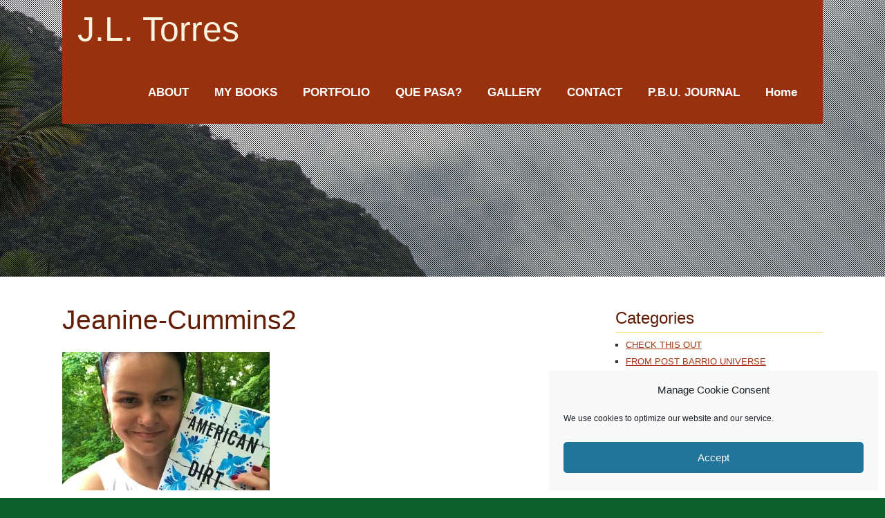

--- FILE ---
content_type: text/css
request_url: https://jltorreswriter.com/wp-content/themes/meadowhill/style.css?ver=aad323a153856449d8ecd0859397ea53
body_size: 6341
content:
/*
Theme Name: MeadowHill
Theme URI: http://meadowhill.tomastoman.cz/
Author: Tomas Toman
Author URI: http://www.tomastoman.cz/
Description: MeadowHill is an easily customizable WordPress blog and portfolio theme. It is a fully responsive theme that allows for easy viewing on any device. MeadowHill offers 4 pre-defined color schemes, 220 Google fonts, custom landing page template and Theme Options Panel for easy adaptation to your needs. There are customizable About, Portfolio, Informational, Image and Blog sections on the homepage. Available in Czech, English, French, German, Russian, Slovak and Spanish.
Version: 1.2.1
License: GNU General Public License v2 or later
License URI: http://www.gnu.org/licenses/gpl-2.0.html
Tags: light, yellow, black, green, red, blue, orange, brown, white, one-column, two-columns, right-sidebar, custom-menu, custom-header, featured-images, sticky-post, theme-options, translation-ready, editor-style, rtl-language-support, responsive-layout
*/

html, body, div, span, applet, object, iframe, h1, h2, h3, h4, h5, h6, p, blockquote, pre, a, abbr, acronym, address, big, cite, code, del, dfn, em, img, ins, kbd, q, s, samp, small, strike, strong, sub, sup, tt, var, b, u, i, center, dl, dt, dd, ol, ul, li, fieldset, form, label, legend, table, caption, tbody, tfoot, thead, tr, th, td, article, aside, canvas, details, embed, figure, figcaption, footer, header, hgroup, menu, nav, output, ruby, section, summary, time, mark, audio, video {
	border: none;
  margin: 0;
	padding: 0;
	vertical-align: baseline;
}
h1 {
  -ms-word-wrap: break-word;
  word-wrap:     break-word;
  font-family: Calibri, Candara, Segoe, "Segoe UI", Optima, Arial, sans-serif;
  font-size: 30px;
  line-height: 48px;
  margin: 20px 0 0;   
}
h2, h3, h4, h5, h6 {
  -ms-word-wrap: break-word;
  word-wrap:     break-word;
  font-family: Calibri, Candara, Segoe, "Segoe UI", Optima, Arial, sans-serif;
  line-height: 175%;                   
}
h2 {
  color: #222222;
  font-size: 25px;  
}
h3 {
  color: #333333;
  font-size: 21px;  
}
h4 {
  color: #444444;
  font-size: 17px;  
}
h5 {
  color: #555555;
  font-size: 15px;  
}
h6 {
  color: #666666;
  font-size: 14px;  
}
p, ul, ol, li, dl, address {
  -ms-word-wrap: break-word;
  word-wrap: break-word;
  font-size: 14px;
  text-align: left;
}
ul {
  list-style-type: square;
  margin-left: 15px;   
}
ol {
	list-style-type: decimal;
  margin-left: 20px;
}
ol ol {
	list-style: upper-alpha;
}
ol ol ol {
	list-style: lower-roman;
}
ol ol ol ol {
	list-style: lower-alpha;
}
dl {
  margin-bottom: 20px;   
}
dt {
	font-weight: bold;
}
dd {
	margin-bottom: 5px;
}
strong {
	font-weight: bold;
}
cite, em, i {
	font-style: italic;
}
blockquote cite {
  font-style: normal;
	text-transform: uppercase;
}
a {
  color: #9a310e;
  text-decoration: underline;           
}
a:hover {
  text-decoration: none;           
}
a img {
  border: none;      
}
img {
  height: auto; 
  max-width: 100%;   
}
table {
  font-size: 14px;
  width: 100%;      
}
table, td, th {
  border: 1px solid #bbbbbb;
  border-collapse: collapse;
  text-align: left;
}
td, th {
  padding: 5px 8px;       
}
th {
  background: #9a310e;
  color: white;
  font-weight: bold;   
}
blockquote, q { 
  border-left: 1px solid #cccccc;
  color: #333333;
  font-style: italic;
  margin: 0 0 20px;
  padding-left: 20px;
}
address {
  font-style: italic;        
}
pre {
  margin-bottom: 20px;
  overflow: auto;   
}
sup {
  vertical-align: super;    
}
sub {
  vertical-align: sub;    
}
iframe,
embed {
  clear: both;
  width: 100%;   
}
hr {
  background: #e3e3e3;
  border: none;
  height: 1px; 
  margin: 15px 0;  
}


/* WordPress Core
-------------------------------------------------------------- */
.alignnone {
  margin: 5px 20px 20px 0;
}
.aligncenter,
div.aligncenter {
  display: block;
  margin: 5px auto 5px auto;
}
.alignright {
  float:right;
  margin: 5px 0 20px 20px;
}
.alignleft {
  float: left;
  margin: 5px 20px 20px 0;
}
.aligncenter {
  display: block;
  margin: 5px auto 5px auto;
}
a img.alignright {
  float: right;
  margin: 5px 0 20px 20px;
}
a img.alignnone {
  margin: 5px 20px 20px 0;
}
a img.alignleft {
  float: left;
  margin: 5px 20px 20px 0;
}
a img.aligncenter {
  display: block;
  margin-left: auto;
  margin-right: auto
}
.wp-caption,
.gallery-caption {
  border: 1px solid #f0f0f0;
  max-width: 96%;
  padding: 5px 3px 10px;
  text-align: center;
}
.wp-caption.alignnone {
  margin: 5px 20px 20px 0;
}
.wp-caption.alignleft {
  margin: 5px 20px 20px 0;
}
.wp-caption.alignright {
  margin: 5px 0 20px 20px;
}
.wp-caption img {
  border: 0 none;
  height: auto;
  margin: 0;
  max-width: 98.5%;
  padding: 0;
  width: auto;
}
.wp-caption p.wp-caption-text {
  font-size: 11px;
  line-height: 17px;
  margin: 0;
  padding: 0 4px 5px;
}
.wp-audio-shortcode {
  margin-bottom: 20px;                   
}


/* basic structure
-------------------------------------------------------------- */

html, body {
  height: 100%;
}
body {
  color: black;
  font-family: Arial, Helvetica, sans-serif;  
  line-height: 150%; 
  min-height: 100%;
}
#wrapper-header {
  background-attachment: fixed;
  background-image: url(images/meadow-hill.jpg);
  background-position: 50% 0;
  background-repeat: no-repeat;
  background-size: auto;
  float: left;
  height: 400px;
  padding-top: 0;
  position: relative;
  width: 100%;
  z-index: 100;       
}   
.home #wrapper-header,
.blog #wrapper-header {
  height: 100% !important;        
}
#wrapper-about,
#wrapper-informational,
#wrapper-blog,
#wrapper-content {
  background: white; 
  float: left;
  height: auto;
  position: relative;
  width: 100%;        
}
#wrapper-image {
  background-image: url(images/meadow-hill.jpg);
  background-position: 50% bottom;
  background-repeat: no-repeat;
  float: left;
  height: 370px;
  position: relative;
  width: 100%;        
} 
#wrapper-portfolio {
  background: #f9f0cb; 
  float: left;
  height: auto;
  position: relative;
  width: 100%;        
}
#wrapper-footer {
  background: #9a310e;
  border-top: 4px solid #732106; 
  float: left;
  height: auto;
  position: relative;
  width: 100%;        
}
#header {
  height: 100%;
  margin: 0 auto; 
  max-width: 1100px;
  position: relative;
  width: 100%;
  z-index: 50;
}
.container {  
  margin: 0 auto;
  max-width: 1100px;
  padding: 30px 0 55px 0;
  position: relative;
  width: 100%; 
}
#content {
  float: left;
  margin: 0 50px 40px 0;
  position: relative;
  width: 750px; 
}
#wrapper .full-width {
  margin-right: 0;
  width: 100%;                    
}
#sidebar {
  float: right;
  margin: 15px 0 10px 0;
  position: relative;
  width: 300px;
}
#footer {
  margin: 0 auto;
  max-width: 1100px; 
  position: relative;
  width: 100%;
  z-index: 50; 
}
.footer-pattern,
.header-pattern,
.image-pattern {
  background: left top repeat url(images/pattern-1.png);
  background-attachment: fixed;  
  height: 100%;
  position: absolute;
  left: 0;
  top: 0;
  width: 100%;              
}
.header-pattern {
  background-attachment: fixed;             
}
.scroll-top {
  background: #666666 left top no-repeat url(images/scroll-top.png);
  border: 1px solid black;
  cursor: pointer;
  display: block;
  height: 29px;
  opacity: 0.2;
  filter: alpha(opacity=20);
  position: fixed;
  bottom: 10px;
  right: 10px;
  width: 29px;
  z-index: 200;            
}
#wrapper .scroll-top:hover {
  opacity: 1;
  filter: alpha(opacity=100);
  -webkit-transition: opacity 1s;
  transition: opacity 1s;                             
}


/* header
-------------------------------------------------------------- */

.header-bar {
  background: #9a310e;
  min-height: 90px;
  position: absolute;
  top: 0;
  left: 0;
  width: 100%;
  z-index: 10;            
}
.title-box {
  float: left;
  width: 50%;           
}
.menu-box {
  float: right; 
  width: 50%;           
}
.site-title {
  font-family: Calibri, Candara, Segoe, "Segoe UI", Optima, Arial, sans-serif;
  font-size: 50px;
  line-height: 55px;  
  margin: 15px 0 0 22px;
  padding-bottom: 19px;     
}
.site-title a {
  color: #f9f4e0;
  text-decoration: none;              
}
.header-logo {
   height: auto;
   margin-top: 10px;
   max-height: 100%;
   position: relative;
   left: 22px;
   width: auto;             
}
#header .header-description {  
  height: auto;
  position: absolute;
  left: 0;
  bottom: 20px;
  width: 100%;                            
}
.site-description {
  color: white;
  font-family: Arial, Helvetica, sans-serif;
  font-size: 37px;
  font-weight: normal;
  height: auto;
  line-height: 48px;
  text-align: center;
  width: 100%;                  
}
.read-more-button {
  background: left top repeat url(images/read-more-hover.png);
  border: 1px solid black; 
  color: #3d0f00;
  display: block;
  font-size: 18px;
  height: 42px;
  line-height: 42px;
  margin: 40px auto;
  opacity: 0.7;
  filter: alpha(opacity=70);
  text-align: center;
  text-decoration: none;
  width: 150px;                  
}
.read-more-button:hover {
  opacity: 1;
  filter: alpha(opacity=100);
  -webkit-transition: opacity 1s;
  transition: opacity 1s;                       
}

/* header menu */
/* 
This copyright notice must be untouched at all times.
The original version of this stylesheet and the associated (x)html
is available at http://www.cssplay.co.uk/menus/final_drop3.html
Copyright (c) 2005-2007 Stu Nicholls. All rights reserved.
This stylesheet and the associated (x)html may be modified in any 
way to fit your requirements. */
/* style the outer div to give it width */
/* remove all the bullets, borders and padding from the default list styling */
.menu-box ul {
  float: right;
  list-style-type: none;
  margin: 0;
  text-align: right;
}
/* style the sub-level lists */
.menu-box ul ul {
  background: #f7f0cf;
  border: 1px solid #641d05;
  width: 210px;
  z-index: 110;
}
/* float the top list items to make it horizontal and a relative positon so that you can control the dropdown menu positon */
.menu-box ul li {
  float: left;
  height: 90px;
  line-height: 90px;
  margin-right: 37px;
  position: relative;
}
/* style the sub level list items */
.menu-box ul ul li {
  border-bottom: 1px solid #e3e3e3;
  display: block;
  height: auto;
  line-height: 39px;
  margin: 0;
  min-height: 39px;
  position: relative;
  width: 210px;
}
#wrapper #wrapper-header .menu-box ul ul .last-menu-item {
  border-bottom: none;                          
}
/* style the links for the top level */
.menu-box a,
.menu-box a:visited {
  color: white;
  display: block;
  float: left;
  font-size: 17px;
  font-weight: bold;
  height: 90px;
  line-height: 90px;
  text-align: right;
  text-decoration: none;
}
/* style the sub level links */
#wrapper-header .menu-box ul ul a,
#wrapper-header .menu-box ul ul a:visited {
  color: #333333;
  display: block;
  font-size: 14px;
  font-weight: normal;
  height: auto;
  line-height: 39px;
  margin: 0;
  min-height: 39px;
  padding-right: 12px;
  text-align: right;
  width: 198px;
}
/* style the third level background */
#wrapper-header .menu-box ul ul ul a,
#wrapper-header .menu-box ul ul ul a:visited {
  color:#444444;
}
/* style the level hovers */
/* first */
.menu-box a:hover,
.menu-box :hover > a {
  color: #f7f0cb;
  -webkit-transition: color 1s;
  transition: color 1s;
}
/* second */
#wrapper-header .menu-box ul ul a:hover,
#wrapper-header .menu-box ul ul :hover > a {
  background-color: #f7e487;
  border-bottom: none;
  color: black;
  -webkit-transition: background-color 1s;
  transition: background-color 1s;
}
/* hide the sub levels and give them a positon absolute so that they take up no room */
.menu-box ul ul {
  height: 0;
  position: absolute;
  right: 0px;
  top: 90px;
  visibility: hidden;
  width: 210px; 
}
/* position the third level flyout menu */
.menu-box ul ul ul {
  left: -212px;
  top: -1px;
  width: 210px;
}
/* make the second level visible when hover on first level list OR link */
.menu-box ul li:hover ul,
.menu-box ul a:hover ul {
  height: auto;
  padding-bottom: 0;
  visibility: visible;
}
/* keep the third level hidden when you hover on first level list OR link */
.menu-box ul :hover ul ul {
  visibility: hidden;
}
/* keep the fourth level hidden when you hover on second level list OR link */
.menu-box ul :hover ul :hover ul ul {
  visibility: hidden;
}
/* make the third level visible when you hover over second level list OR link */
.menu-box ul :hover ul :hover ul {
  visibility: visible;
}
/* make the fourth level visible when you hover over third level list OR link */
.menu-box ul :hover ul :hover ul :hover ul {
  visibility: visible;
}
/* indication of active items */
#wrapper-header .menu-box .current-menu-item > a,
#wrapper-header .menu-box .current-menu-ancestor > a,
#wrapper-header .menu-box .current_page_item > a,
#wrapper-header .menu-box .current-page-ancestor > a {
  color: #f7eaad;
}
#wrapper-header .menu-box .sub-menu .current-menu-item > a,
#wrapper-header .menu-box .sub-menu .current-menu-ancestor > a,
#wrapper-header .menu-box .sub-menu .current_page_item > a,
#wrapper-header .menu-box .sub-menu .current-page-ancestor > a {
  color: black;
}
.selectnav {
  display: none;
}  


/* main content
-------------------------------------------------------------- */

.section-headline {
  color: #641d05;
  font-size: 39px;
  font-weight: normal;
  line-height: 170%;
  margin: 0 0 12px 0;
  text-align: center;                  
}
#content .section-headline {
  line-height: 50px;
  margin: 8px 0 21px;
  text-align: left;                           
}
.archive-meta,
.author-description {
  padding-bottom: 20px;              
}
.container p,
.container ul,
.container ol,
.container table,
.container address {
  margin-bottom: 20px;           
}
.container ul ul,
.container ol ol,
.container ol ul,
.container ul ol {
  margin-bottom: 0;           
}
.author-avatar img {
  margin: 5px 0 10px 0;               
}
.author-description p {
  color: #333333;                      
}
.single-post #content .attachment-post-thumbnail,
.single-post #content .attachment-fullwidth-thumb,
.page #content .attachment-post-thumbnail,
.page #content .attachment-fullwidth-thumb { 
  margin: 5px 0 20px; 
}
#meadowhill-post-nav {
  text-align: left;                     
}
#meadowhill-post-nav .section-heading {
  color: #111111;
  font-size: 22px;
  font-weight: normal;                    
}
#content .social-share { 
  clear: both;
  margin-top: 30px;
  width: 100%;
}

/* "portfolio" section */
.portfolio-boxes-wrapper {
  float: left;  
  margin: -8px 0 50px -34px;                     
}
.portfolio-box {
  float: left;
  height: auto;
  margin: 16px 0 0 34px;
  position: relative; 
  width: 344px;       
} 
.portfolio-box h3 {
  font-family: Arial, Helvetica, sans-serif;
  font-size: 18px;
  font-weight: normal;
  height: 40px;
  line-height: 40px;
  position: relative;
  text-align: center; 
  width: 100%;                   
}
.portfolio-link {
  color: black;
  display: block;
  text-decoration: none;               
}
.portfolio-box:hover {
  text-decoration: underline;               
}
.portfolio-box :hover > img {
  border-color: #641d05;
  -webkit-transition: border-color 1s;
  transition: border-color 1s;                            
}
.portfolio-box img {
  border-bottom: 5px solid #9a310e;
  border-top: 1px solid #9a310e;
  display: block;
  max-width: 344px;
  width: 100%;                       
}

/* "image" section */
.image-description {
  height: auto;
  position: absolute;
  left: 0;
  top: 125px; 
  width: 100%;
  z-index: 50;                            
}
#wrapper-image .image-description p {
  color: white;
  font-size: 27px;
  line-height: 37px;
  margin: 0;
  text-align: center;                                  
}
#wrapper-image .read-more-button {
  margin: 30px auto;                                 
}

/* post entry */
.post-entries-wrapper {
  float: left;  
  margin: 15px 0 30px 0;
  width: 100%;                     
}
.post-entry {
  background: #f9f4e0;
  border-top: 1px solid #cd6541;
  float: left;
  margin-bottom: 35px;
  padding-bottom: 25px;
  position: relative; 
  width: 100%;           
}
.container .sticky {
  background: #f7f0cb;                 
}
.container .sticky .post-info {
  background: #f9f4e0;              
}
.post-thumbnail {
  clear: left;
  float: left;
  height: auto;
  margin: 0 25px 0 30px;
  position: relative;   
  width: 240px;           
}
.post-entry .attachment-post-thumbnail {
  display: block;
  height: auto; 
  margin-bottom: 4px;
  max-width: 240px;
  width: 100%;                                      
}
.post-read-more {
  background: #9a310e;
  color: white !important;
  display: block;
  font-size: 16px;
  height: 40px;
  line-height: 40px;
  text-align: center;
  text-decoration: none;
  width: 100%;                
}
.post-read-more:hover {
  background-color: #732106;
  -webkit-transition: background-color 1s;
  transition: background-color 1s;                      
}
.post-entry-content {
  float: right;
  margin-right: 30px;
  width: 775px;                
}
.post-entry .post-entry-headline {
  font-size: 29px;
  line-height: 39px; 
  padding: 14px 30px;              
}
.post-entry .post-entry-headline a {
  color: black;
  text-decoration: none;                 
}
.post-entry .post-entry-headline a:hover {
  color: #641d05;
  -webkit-transition: color 1s;
  transition: color 1s;                       
}
.post-info {
  background: #f7f0cb;
  font-size: 13px;
  line-height: 26px;
  margin-bottom: 25px;
  min-height: 26px;
  padding: 8px 30px;           
}
#content .post-info {
  background-color: #f9f4e0;
  margin-bottom: 30px;
  padding: 5px 20px;                    
}
.post-info a {
  color: #444444 !important;
  text-decoration: none;             
}
.post-info a:hover {
  color: black !important;
  text-decoration: underline;             
}
.post-info span { 
  border-left: 1px solid #cd6541;
  display: inline-block;
  height: 16px;
  line-height: 16px;
  padding: 0 10px 0 34px;                
}
.post-info .post-info-date {
  background: left top no-repeat url(images/icon-date.png);
  border-left: none; 
  padding-left: 22px;               
}
.post-info .post-info-author {
  background: 14px top no-repeat url(images/icon-author.png);                
}
.post-info .post-info-category {
  background: 14px top no-repeat url(images/icon-category.png);                
}
.post-info .post-info-tags {
  background: 14px top no-repeat url(images/icon-tag.png);                
}
.post-info .post-info-comments {
  background: 14px top no-repeat url(images/icon-comments.png);               
}
.container #nav-below,
.container .navigation {
  float: left;
  margin-bottom: 30px;
  text-align: center;
  width: 100%;                                   
}
.nav-previous,
.nav-next {
  display: inline;                       
}
.navigation-links {
  margin-bottom: 0 !important;
  text-align: center;                  
}


/* sidebar
-------------------------------------------------------------- */

.sidebar-widget {
  color: #333333;
  font-size: 13px;
  margin-bottom: 35px;                
}
.sidebar-widget .sidebar-headline {
  border-bottom: 1px solid #f7e27b;
  color: #641d05;
  font-family: Calibri, Candara, Segoe, "Segoe UI", Optima, Arial, sans-serif;
  font-size: 24px;
  line-height: 30px;
  padding-bottom: 5px;
  margin-bottom: 6px;                                  
}
.sidebar-widget .sidebar-headline a {
  color: #641d05;
  text-decoration: none;                                    
}
.sidebar-widget img {
  height: auto;
  max-width: 100%;                    
}
.sidebar-widget p,
.sidebar-widget ul,
.sidebar-widget ol {
  margin-bottom: 2px;                  
}
.sidebar-widget p,
.sidebar-widget ul li,
.sidebar-widget ol li {
  color: #333333;
  font-size: 13px;                   
}
.sidebar-widget a {
  color: #a6350f;                  
}


/* footer
-------------------------------------------------------------- */

#footer p {
  font-size: 13px;          
}
#footer ul li,
#footer ol li {
  font-size: 13px;           
}
#footer a {
  color: #f9f4e0;          
}
#footer ul li a,
#footer ol li a {
  text-decoration: none;                
}
#footer ul li a:hover,
#footer ol li a:hover {
  text-decoration: underline;                
}
#footer .footer-widget-area p,
#footer .footer-widget-area ul,
#footer .footer-widget-area ol {
  margin-bottom: 2px;          
}
.footer-widget-area {
  float: left;
  height: auto;
  padding: 35px 0 10px;
  position: relative; 
  width: 344px;                 
}
.footer-widget-area-2,
.footer-widget-area-3 {
  margin-left: 34px;                      
}
.footer-widget {
  margin-bottom: 30px;               
}
#footer .footer-widget .footer-headline {
  border-bottom: 1px solid #732106;
  color: #f2e3a1;
  font-size: 20px;
  line-height: 28px;
  padding-bottom: 4px;
  margin-bottom: 4px;                                  
}
#footer .footer-widget .footer-headline a {
  color: #f2e3a1;
  text-decoration: none;                                        
}
.footer-signature { 
  float: left;
  position: relative;
  width: 100%; 
  z-index: 50;       
}
.footer-signature .footer-signature-content {
  background: #732106;
  min-height: 50px;
  margin: 0 auto;
  max-width: 1100px;                                            
}
.footer-signature .footer-signature-content p {
  color: black;
  font-size: 13px;
  line-height: 22px;
  min-height: 22px;
  padding: 14px 0;
  text-align: center;                                              
}
.footer-signature .footer-signature-content a {
  color: #f9f0cb;                                             
}


/* default widgets
-------------------------------------------------------------- */

#wp-calendar th,
#wp-calendar td {
  text-align: center;                   
}
#wp-calendar a,
#wp-calendar #today {
  font-weight: bold;
  text-decoration: none;               
}
#wp-calendar #prev {
  text-align: left;                   
}
#wp-calendar #next {
  text-align: right;                   
}
#footer #wp-calendar,
#footer #wp-calendar th,
#footer #wp-calendar td {
  border: 1px solid #222222;
  font-size: 13px;                                       
}
.tagcloud {
  padding-top: 3px;          
}
.tagcloud a {
  text-decoration: none;          
}
.tagcloud a:hover {
  text-decoration: underline;          
}
.sidebar-widget img,
.footer-widget img {
  padding-top: 3px;                           
}
.sidebar-widget .wp-caption,
.footer-widget .wp-caption {
  border: none;
  margin-right: 0;                          
}
.sidebar-widget .wp-caption img,
.footer-widget .wp-caption img {
  max-width: 100%;                           
}
.twitter-widget-body {
  margin-top: 8px;
  width: 100%;                     
}
.social-widget-body {
  margin-top: 10px;                    
}
.social-item {
  display: inline-block;
  height: 20px;
  margin-bottom: 8px; 
  width: 33%;            
}
.social-item p {
  float: left;
  font-size: 13px;
  line-height: 26px;
  text-decoration: none; 
  width: auto;             
}
.social-item a {
  text-decoration: none;               
}
.social-item a:hover {
  text-decoration: underline;               
}
.social-item a img {
  float: left;
  margin-right: 7px;                   
}
.sidebar-widget .social-widget-body {
  margin-bottom: 0;                                    
}
.sidebar-widget .social-item {
  width: 50%;                              
}
.fb-like-box-wrapper {
  height: auto;
  margin: 0 auto;
  width: 98%;                     
}
.fb-like-box-wrapper .fb-like-box {
  color: black !important;
  height: auto;
  position: relative;
  width: 100%;                    
}
#fb-root {
  display: none;
} 
.fb-like-box-wrapper .fb_iframe_widget,
.fb-like-box-wrapper .fb_iframe_widget span,
.fb-like-box-wrapper .fb_iframe_widget span iframe[style] {
  width: 100% !important;
}


/* form fields
-------------------------------------------------------------- */

input[type="text"],
input[type="file"],
input[type="password"],
input[type="number"],
input[type="search"],
input[type="email"],
input[type="url"],
textarea,
select {
  background-color: #f9f4e0;
  border: 1px solid #d38469;
  line-height: normal;
  padding: 5px;
  width: 50%;
}
textarea {
	overflow: auto;
	vertical-align: top;
  width: 98%;
}
input[type="submit"],
input[type="reset"],
.centered-button,
.custom-button {
  background: #9a310e;
  border: none; 
  color: white;
  cursor: pointer;
  font-size: 16px;
  height: auto;
  margin-top: 5px;
  padding: 8px 12px;
  text-align: center;
  text-decoration: none;                   
}
.centered-button {
  display: block;
  margin: 10px auto;
  width: 25%;                 
}
.custom-button {
  display: inline-block;
  margin-top: 10px;                 
}
input[type="submit"]:hover,
input[type="reset"]:hover,
.centered-button:hover,
.custom-button:hover {
  background-color: #732106;
  -webkit-transition: background-color 1s;
  transition: background-color 1s;                        
}
#searchform,
.container #sidebar #searchform {
  width: 99%;            
}
.container #searchform {
  width: 50%;            
}
#footer #searchform,
.container #sidebar #searchform {
  margin-top: 9px;                    
}
#searchform .searchform-wrapper {
  background-color: #f9f4e0;
  border: 1px solid #d38469;
  height: 30px;
  position: relative;
  width: 100%;                                
}
#searchform .searchform-wrapper #s {
  background-color: #f9f4e0;
  border: none;
  color: #333333; 
  font-size: 13px;
  height: 20px;
  padding: 5px 0 5px 10px;
  position: absolute;
  left: 0;
  top: 0;
  width: 90%;              
}
#searchform .searchform-wrapper .send {
  background-image: url(images/searchform-send.png);
  border: none;
  cursor: pointer;
  height: 30px;
  position: absolute;
  right: 0;
  top: 0;
  width: 22px;
  z-index: 20; 
}
#searchform .send:hover {
  background-position: left -30px;
}


/* comments area
-------------------------------------------------------------- */

#comments {
  clear: both;
  margin-top: 40px;         
}
.commentlist {
  list-style-type: none;
  margin-bottom: 25px;             
}
.commentlist .children {
  list-style-type: none;                       
}
.comments-title,
.comment-reply-title {
  color: #111111;
  font-size: 22px;
  font-weight: normal;
  line-height: 32px;
  margin-top: 10px;
  padding-top: 20px;              
}
.comment-reply-link {
  font-size: 13px;                    
}
.comments-title {
  margin-top: 0;                
}
.section-heading {
  font-size: 20px;
  line-height: 26px;
  margin-top: 30px;              
}
#comments .section-heading {
  font-weight: normal;              
}
#comments ol {
  color: #333333;
  margin-left: 0;             
}
#comments ol ol {
  margin: 0 20px;             
}
#comments ol li { 
  border-top: 1px solid #f7e27b;
  margin: 20px 0 0 0;
  padding: 15px 0 0 0;                
}
#comments .avatar,
#comments .fn {
  float: left;
  margin: 0 6px 0 0;                  
}
#comments .fn {
  font-style: italic; 
  margin: 0 3px 0 0;             
}
#comments time,
#comments .edit-link {
  color: #555555;
  float: right; 
  font-size: 13px;              
}
#comments .comment-content {
  clear: both;
  padding-top: 10px;                          
}
#comments #comment-nav-below {
  margin-bottom: 35px; 
  text-align: left;                  
}
#comments #comment-nav-below .section-heading {
  margin-top: 15px;                 
}
#comments input,
#comments textarea {
  margin-top: 7px;                
}
#content #commentform .form-allowed-tags {
  color: #555555; 
  font-size: 12px;                  
}  
#comments .bypostauthor {
  background: #f9f6ea;
  color: black;
  padding: 10px 30px;              
}
.reply {
  margin-top: -10px;
  width: 50%;      
}
#content .comment-content p {
  font-size: 13px;
  margin-bottom: 10px;                   
}
#content .comment-content .edit-link {
  margin-top: 0;
  text-align: right; 
  width: 50%;                                    
}
#content .comment-content li {
  border: none;
  font-size: 13px;
  margin: 0;
  padding: 0;                             
}
#content #commentform p {
  color: #333333;
  font-size: 13px;
  margin-bottom: 5px;                        
}
#content .logged-in-as {
  margin-bottom: 0;         
}

/* G+1 bugs in RTL - they absolutely position on the left which makes a scrollbar */
iframe[id^="oauth2relay"] {
  left: auto !important;
  right: 0;
}


/* media queries
-------------------------------------------------------------- */

@media screen and (max-width: 1100px) {
  #wrapper #header,
  #wrapper #footer,
  #wrapper .container,
  #wrapper .footer-signature .footer-signature-content {
    width: 90%;             
}  
  #wrapper #content {
    width: 100%;                    
}
  #wrapper #sidebar {
    float: left;
    margin-top: 0;
    width: 50%;                    
} 
  .js #nav {
    display: none;
}
  .js .menu-box .selectnav {
    display: block;
    float: right;
    height: 28px;
    position: relative;
    right: 22px;
    top: 31px;
    width: 90%;
} 
  #wrapper-portfolio .portfolio-boxes-wrapper {
    margin-left: 0;
    width: 100%;                                              
}
  .portfolio-boxes-wrapper .portfolio-box {
    float: none;
    margin: 30px auto;
    max-width: 344px;
    width: auto;                                         
}
  .portfolio-boxes-wrapper .portfolio-box h3 {
    font-size: 14px;                                             
}
  .post-entry .post-thumbnail {
    margin: 0 0 0 3%;
    max-width: 22%;
    width: auto;                   
}
  .post-entry .post-thumbnail .attachment-post-thumbnail {
    width: 100%;                                                         
}
  .post-entry .post-entry-content {
    margin: 0 3%;
    max-width: 69%;
    width: auto;                                  
}
  #wrapper #footer {
    padding-top: 35px;                   
}
  #footer .footer-widget-area {
    padding: 0;
    width: 100%;                              
}
  #footer .footer-widget-area-2,
  #footer .footer-widget-area-3 {
    margin-left: 0;                                
} 
  #wrapper-footer .footer-signature .footer-signature-content {
    width: 90%;                                                              
}
}

@media screen and (max-width: 800px) {
  #wrapper .container #sidebar {
    width: 100%;                    
}
  #wrapper #header .title-box {
    padding: 10px 0;
    width: 100%;                     
}
  #wrapper #wrapper-header #header .menu-box {
    padding-bottom: 20px;
    width: 100%;                    
}
  #wrapper #wrapper-header #header .header-logo {
    height: auto;
    margin: 0 auto;
    max-width: 90%;
    position: relative;
    top: 0; 
    left: 5%;              
}
  .js .menu-box .selectnav {
    margin: 0;
    right: 5%;
    top: 0;
} 
  #wrapper #wrapper-header #header .header-description {
    bottom: 0;                              
}      
  #header .header-description .site-description {
    font-size: 25px;
    line-height: 35px;
    margin-bottom: -10px;                             
}
  .post-entry .post-thumbnail {
    margin: 0 5%;
    max-width: 90%; 
    width: auto;                
}
  .post-entry .post-entry-content {  
    float: none;
    margin: 15px 5% 0;
    max-width: 90%;                                
}
}

/* print
-------------------------------------------------------------- */

@media print {
	html body,
  #wrapper #wrapper-content,
  #wrapper #wrapper-blog,
  #wrapper #wrapper-about,
  #wrapper #wrapper-portfolio,
  #wrapper #wrapper-informational {
    background: none;
    border: none;           
}
  #wrapper-header,
  #wrapper-image,
  #wrapper-footer,
  #sidebar,
  #respond,
  .social-share,
  .reply {
    display: none;                                   
}
  #content {
    width: 100%;         
}
}